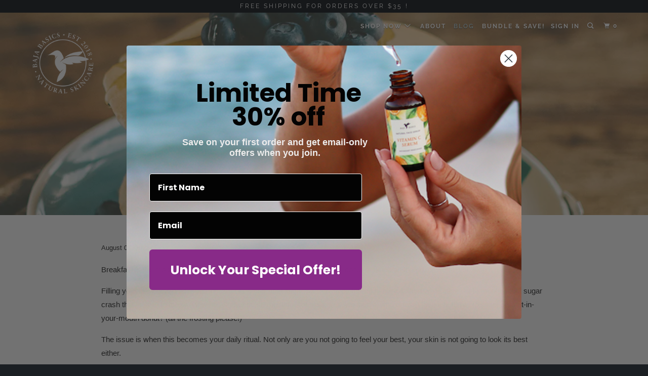

--- FILE ---
content_type: text/html; charset=utf-8
request_url: https://baja-basics.com/blogs/news/3-healthy-breakfast-ideas-for-glowing-skin
body_size: 18601
content:
<!DOCTYPE html>
<!--[if lt IE 7 ]><html class="ie ie6" lang="en"> <![endif]-->
<!--[if IE 7 ]><html class="ie ie7" lang="en"> <![endif]-->
<!--[if IE 8 ]><html class="ie ie8" lang="en"> <![endif]-->
<!--[if IE 9 ]><html class="ie ie9" lang="en"> <![endif]-->
<!--[if (gte IE 10)|!(IE)]><!--><html lang="en"> <!--<![endif]-->
  <head>
    <meta charset="utf-8">
    <meta http-equiv="cleartype" content="on">
    <meta name="robots" content="index,follow">

    
    <title>3 Healthy Breakfast Ideas for Glowing Skin - Baja Basics</title>

    
      <meta name="description" content="Breakfast is the most important meal of the day, yet so many of us grab a donut or bagel on the go, or worse yet, skip it entirely. Today we are sharing 3 delicious breakfast ideas with you. Trust us, your body and your skin is going to love you for this!" />
    

    

<meta name="author" content="Baja Basics">
<meta property="og:url" content="https://baja-basics.com/blogs/news/3-healthy-breakfast-ideas-for-glowing-skin">
<meta property="og:site_name" content="Baja Basics">


  <meta property="og:type" content="article">
  <meta property="og:title" content="3 Healthy Breakfast Ideas for Glowing Skin">
  
  
    <meta property="og:image" content="http://baja-basics.com/cdn/shop/articles/blog_calum-lewis-8Nc_oQsc2qQ-unsplash_600x.png?v=1659564058">
    <meta property="og:image:secure_url" content="https://baja-basics.com/cdn/shop/articles/blog_calum-lewis-8Nc_oQsc2qQ-unsplash_600x.png?v=1659564058">
  


  <meta property="og:description" content="Breakfast is the most important meal of the day, yet so many of us grab a donut or bagel on the go, or worse yet, skip it entirely. Today we are sharing 3 delicious breakfast ideas with you. Trust us, your body and your skin is going to love you for this!">




<meta name="twitter:card" content="summary">

  <meta name="twitter:title" content="3 Healthy Breakfast Ideas for Glowing Skin">
  <meta name="twitter:description" content="Breakfast is the most important meal of the day, yet so many of us grab a donut or bagel on the go, or worse yet, skip it entirely. Filling your body with processed ingredients and all that sugar will leave you feeling hungry a short while later, not to mention that sugar crash that is sure to follow a few hours after those mouthfuls of bliss. Yes, we said it, who doesn’t love a buttery croissant or melt-in-your-mouth donut? (all the frosting please!) The issue is when this becomes your daily ritual. Not only are you not going to feel your best, your skin is not going to look its best either. So while we are all for a treat, you want to keep everything in moderation and only have it once in a while. Today we are sharing 3">
  
    <meta property="twitter:image" content="http://baja-basics.com/cdn/shop/articles/blog_calum-lewis-8Nc_oQsc2qQ-unsplash_600x.png?v=1659564058">
  



    
    

    <!-- Mobile Specific Metas -->
    <meta name="HandheldFriendly" content="True">
    <meta name="MobileOptimized" content="320">
    <meta name="viewport" content="width=device-width,initial-scale=1">
    <meta name="theme-color" content="#ffffff">

    <!-- Stylesheets for Parallax 3.5.0 -->
    <link href="//baja-basics.com/cdn/shop/t/20/assets/styles.scss.css?v=83118911620866416191762476263" rel="stylesheet" type="text/css" media="all" />

    
      <link rel="shortcut icon" type="image/x-icon" href="//baja-basics.com/cdn/shop/files/220223-logo-simplified-fav_32x32.png?v=1645649146">
    

    <link rel="canonical" href="https://baja-basics.com/blogs/news/3-healthy-breakfast-ideas-for-glowing-skin" />

    

    <script src="//baja-basics.com/cdn/shop/t/20/assets/app.js?v=169814104838700815051634114523" type="text/javascript"></script>

    <!--[if lte IE 8]>
      <link href="//baja-basics.com/cdn/shop/t/20/assets/ie.css?v=1024305471161636101634114523" rel="stylesheet" type="text/css" media="all" />
      <script src="//baja-basics.com/cdn/shop/t/20/assets/skrollr.ie.js?v=116292453382836155221634114512" type="text/javascript"></script>
    <![endif]-->

    <script>window.performance && window.performance.mark && window.performance.mark('shopify.content_for_header.start');</script><meta id="shopify-digital-wallet" name="shopify-digital-wallet" content="/10639867961/digital_wallets/dialog">
<meta name="shopify-checkout-api-token" content="1d56cf54d1390a501de445a276a193c2">
<meta id="in-context-paypal-metadata" data-shop-id="10639867961" data-venmo-supported="false" data-environment="production" data-locale="en_US" data-paypal-v4="true" data-currency="USD">
<link rel="alternate" type="application/atom+xml" title="Feed" href="/blogs/news.atom" />
<script async="async" src="/checkouts/internal/preloads.js?locale=en-US"></script>
<link rel="preconnect" href="https://shop.app" crossorigin="anonymous">
<script async="async" src="https://shop.app/checkouts/internal/preloads.js?locale=en-US&shop_id=10639867961" crossorigin="anonymous"></script>
<script id="apple-pay-shop-capabilities" type="application/json">{"shopId":10639867961,"countryCode":"US","currencyCode":"USD","merchantCapabilities":["supports3DS"],"merchantId":"gid:\/\/shopify\/Shop\/10639867961","merchantName":"Baja Basics","requiredBillingContactFields":["postalAddress","email"],"requiredShippingContactFields":["postalAddress","email"],"shippingType":"shipping","supportedNetworks":["visa","masterCard","amex","discover","elo","jcb"],"total":{"type":"pending","label":"Baja Basics","amount":"1.00"},"shopifyPaymentsEnabled":true,"supportsSubscriptions":true}</script>
<script id="shopify-features" type="application/json">{"accessToken":"1d56cf54d1390a501de445a276a193c2","betas":["rich-media-storefront-analytics"],"domain":"baja-basics.com","predictiveSearch":true,"shopId":10639867961,"locale":"en"}</script>
<script>var Shopify = Shopify || {};
Shopify.shop = "baja-basics.myshopify.com";
Shopify.locale = "en";
Shopify.currency = {"active":"USD","rate":"1.0"};
Shopify.country = "US";
Shopify.theme = {"name":"parallax with quiz","id":120492228657,"schema_name":"Parallax","schema_version":"3.5.0","theme_store_id":null,"role":"main"};
Shopify.theme.handle = "null";
Shopify.theme.style = {"id":null,"handle":null};
Shopify.cdnHost = "baja-basics.com/cdn";
Shopify.routes = Shopify.routes || {};
Shopify.routes.root = "/";</script>
<script type="module">!function(o){(o.Shopify=o.Shopify||{}).modules=!0}(window);</script>
<script>!function(o){function n(){var o=[];function n(){o.push(Array.prototype.slice.apply(arguments))}return n.q=o,n}var t=o.Shopify=o.Shopify||{};t.loadFeatures=n(),t.autoloadFeatures=n()}(window);</script>
<script>
  window.ShopifyPay = window.ShopifyPay || {};
  window.ShopifyPay.apiHost = "shop.app\/pay";
  window.ShopifyPay.redirectState = null;
</script>
<script id="shop-js-analytics" type="application/json">{"pageType":"article"}</script>
<script defer="defer" async type="module" src="//baja-basics.com/cdn/shopifycloud/shop-js/modules/v2/client.init-shop-cart-sync_BT-GjEfc.en.esm.js"></script>
<script defer="defer" async type="module" src="//baja-basics.com/cdn/shopifycloud/shop-js/modules/v2/chunk.common_D58fp_Oc.esm.js"></script>
<script defer="defer" async type="module" src="//baja-basics.com/cdn/shopifycloud/shop-js/modules/v2/chunk.modal_xMitdFEc.esm.js"></script>
<script type="module">
  await import("//baja-basics.com/cdn/shopifycloud/shop-js/modules/v2/client.init-shop-cart-sync_BT-GjEfc.en.esm.js");
await import("//baja-basics.com/cdn/shopifycloud/shop-js/modules/v2/chunk.common_D58fp_Oc.esm.js");
await import("//baja-basics.com/cdn/shopifycloud/shop-js/modules/v2/chunk.modal_xMitdFEc.esm.js");

  window.Shopify.SignInWithShop?.initShopCartSync?.({"fedCMEnabled":true,"windoidEnabled":true});

</script>
<script>
  window.Shopify = window.Shopify || {};
  if (!window.Shopify.featureAssets) window.Shopify.featureAssets = {};
  window.Shopify.featureAssets['shop-js'] = {"shop-cart-sync":["modules/v2/client.shop-cart-sync_DZOKe7Ll.en.esm.js","modules/v2/chunk.common_D58fp_Oc.esm.js","modules/v2/chunk.modal_xMitdFEc.esm.js"],"init-fed-cm":["modules/v2/client.init-fed-cm_B6oLuCjv.en.esm.js","modules/v2/chunk.common_D58fp_Oc.esm.js","modules/v2/chunk.modal_xMitdFEc.esm.js"],"shop-cash-offers":["modules/v2/client.shop-cash-offers_D2sdYoxE.en.esm.js","modules/v2/chunk.common_D58fp_Oc.esm.js","modules/v2/chunk.modal_xMitdFEc.esm.js"],"shop-login-button":["modules/v2/client.shop-login-button_QeVjl5Y3.en.esm.js","modules/v2/chunk.common_D58fp_Oc.esm.js","modules/v2/chunk.modal_xMitdFEc.esm.js"],"pay-button":["modules/v2/client.pay-button_DXTOsIq6.en.esm.js","modules/v2/chunk.common_D58fp_Oc.esm.js","modules/v2/chunk.modal_xMitdFEc.esm.js"],"shop-button":["modules/v2/client.shop-button_DQZHx9pm.en.esm.js","modules/v2/chunk.common_D58fp_Oc.esm.js","modules/v2/chunk.modal_xMitdFEc.esm.js"],"avatar":["modules/v2/client.avatar_BTnouDA3.en.esm.js"],"init-windoid":["modules/v2/client.init-windoid_CR1B-cfM.en.esm.js","modules/v2/chunk.common_D58fp_Oc.esm.js","modules/v2/chunk.modal_xMitdFEc.esm.js"],"init-shop-for-new-customer-accounts":["modules/v2/client.init-shop-for-new-customer-accounts_C_vY_xzh.en.esm.js","modules/v2/client.shop-login-button_QeVjl5Y3.en.esm.js","modules/v2/chunk.common_D58fp_Oc.esm.js","modules/v2/chunk.modal_xMitdFEc.esm.js"],"init-shop-email-lookup-coordinator":["modules/v2/client.init-shop-email-lookup-coordinator_BI7n9ZSv.en.esm.js","modules/v2/chunk.common_D58fp_Oc.esm.js","modules/v2/chunk.modal_xMitdFEc.esm.js"],"init-shop-cart-sync":["modules/v2/client.init-shop-cart-sync_BT-GjEfc.en.esm.js","modules/v2/chunk.common_D58fp_Oc.esm.js","modules/v2/chunk.modal_xMitdFEc.esm.js"],"shop-toast-manager":["modules/v2/client.shop-toast-manager_DiYdP3xc.en.esm.js","modules/v2/chunk.common_D58fp_Oc.esm.js","modules/v2/chunk.modal_xMitdFEc.esm.js"],"init-customer-accounts":["modules/v2/client.init-customer-accounts_D9ZNqS-Q.en.esm.js","modules/v2/client.shop-login-button_QeVjl5Y3.en.esm.js","modules/v2/chunk.common_D58fp_Oc.esm.js","modules/v2/chunk.modal_xMitdFEc.esm.js"],"init-customer-accounts-sign-up":["modules/v2/client.init-customer-accounts-sign-up_iGw4briv.en.esm.js","modules/v2/client.shop-login-button_QeVjl5Y3.en.esm.js","modules/v2/chunk.common_D58fp_Oc.esm.js","modules/v2/chunk.modal_xMitdFEc.esm.js"],"shop-follow-button":["modules/v2/client.shop-follow-button_CqMgW2wH.en.esm.js","modules/v2/chunk.common_D58fp_Oc.esm.js","modules/v2/chunk.modal_xMitdFEc.esm.js"],"checkout-modal":["modules/v2/client.checkout-modal_xHeaAweL.en.esm.js","modules/v2/chunk.common_D58fp_Oc.esm.js","modules/v2/chunk.modal_xMitdFEc.esm.js"],"shop-login":["modules/v2/client.shop-login_D91U-Q7h.en.esm.js","modules/v2/chunk.common_D58fp_Oc.esm.js","modules/v2/chunk.modal_xMitdFEc.esm.js"],"lead-capture":["modules/v2/client.lead-capture_BJmE1dJe.en.esm.js","modules/v2/chunk.common_D58fp_Oc.esm.js","modules/v2/chunk.modal_xMitdFEc.esm.js"],"payment-terms":["modules/v2/client.payment-terms_Ci9AEqFq.en.esm.js","modules/v2/chunk.common_D58fp_Oc.esm.js","modules/v2/chunk.modal_xMitdFEc.esm.js"]};
</script>
<script>(function() {
  var isLoaded = false;
  function asyncLoad() {
    if (isLoaded) return;
    isLoaded = true;
    var urls = ["https:\/\/storage.nfcube.com\/instafeed-33214f9f2d16fa649a002ca11940a2b5.js?shop=baja-basics.myshopify.com"];
    for (var i = 0; i < urls.length; i++) {
      var s = document.createElement('script');
      s.type = 'text/javascript';
      s.async = true;
      s.src = urls[i];
      var x = document.getElementsByTagName('script')[0];
      x.parentNode.insertBefore(s, x);
    }
  };
  if(window.attachEvent) {
    window.attachEvent('onload', asyncLoad);
  } else {
    window.addEventListener('load', asyncLoad, false);
  }
})();</script>
<script id="__st">var __st={"a":10639867961,"offset":-25200,"reqid":"177c32d2-6be0-481b-b43e-1934d86e9d96-1769063047","pageurl":"baja-basics.com\/blogs\/news\/3-healthy-breakfast-ideas-for-glowing-skin","s":"articles-588145557755","u":"10074b7b3903","p":"article","rtyp":"article","rid":588145557755};</script>
<script>window.ShopifyPaypalV4VisibilityTracking = true;</script>
<script id="captcha-bootstrap">!function(){'use strict';const t='contact',e='account',n='new_comment',o=[[t,t],['blogs',n],['comments',n],[t,'customer']],c=[[e,'customer_login'],[e,'guest_login'],[e,'recover_customer_password'],[e,'create_customer']],r=t=>t.map((([t,e])=>`form[action*='/${t}']:not([data-nocaptcha='true']) input[name='form_type'][value='${e}']`)).join(','),a=t=>()=>t?[...document.querySelectorAll(t)].map((t=>t.form)):[];function s(){const t=[...o],e=r(t);return a(e)}const i='password',u='form_key',d=['recaptcha-v3-token','g-recaptcha-response','h-captcha-response',i],f=()=>{try{return window.sessionStorage}catch{return}},m='__shopify_v',_=t=>t.elements[u];function p(t,e,n=!1){try{const o=window.sessionStorage,c=JSON.parse(o.getItem(e)),{data:r}=function(t){const{data:e,action:n}=t;return t[m]||n?{data:e,action:n}:{data:t,action:n}}(c);for(const[e,n]of Object.entries(r))t.elements[e]&&(t.elements[e].value=n);n&&o.removeItem(e)}catch(o){console.error('form repopulation failed',{error:o})}}const l='form_type',E='cptcha';function T(t){t.dataset[E]=!0}const w=window,h=w.document,L='Shopify',v='ce_forms',y='captcha';let A=!1;((t,e)=>{const n=(g='f06e6c50-85a8-45c8-87d0-21a2b65856fe',I='https://cdn.shopify.com/shopifycloud/storefront-forms-hcaptcha/ce_storefront_forms_captcha_hcaptcha.v1.5.2.iife.js',D={infoText:'Protected by hCaptcha',privacyText:'Privacy',termsText:'Terms'},(t,e,n)=>{const o=w[L][v],c=o.bindForm;if(c)return c(t,g,e,D).then(n);var r;o.q.push([[t,g,e,D],n]),r=I,A||(h.body.append(Object.assign(h.createElement('script'),{id:'captcha-provider',async:!0,src:r})),A=!0)});var g,I,D;w[L]=w[L]||{},w[L][v]=w[L][v]||{},w[L][v].q=[],w[L][y]=w[L][y]||{},w[L][y].protect=function(t,e){n(t,void 0,e),T(t)},Object.freeze(w[L][y]),function(t,e,n,w,h,L){const[v,y,A,g]=function(t,e,n){const i=e?o:[],u=t?c:[],d=[...i,...u],f=r(d),m=r(i),_=r(d.filter((([t,e])=>n.includes(e))));return[a(f),a(m),a(_),s()]}(w,h,L),I=t=>{const e=t.target;return e instanceof HTMLFormElement?e:e&&e.form},D=t=>v().includes(t);t.addEventListener('submit',(t=>{const e=I(t);if(!e)return;const n=D(e)&&!e.dataset.hcaptchaBound&&!e.dataset.recaptchaBound,o=_(e),c=g().includes(e)&&(!o||!o.value);(n||c)&&t.preventDefault(),c&&!n&&(function(t){try{if(!f())return;!function(t){const e=f();if(!e)return;const n=_(t);if(!n)return;const o=n.value;o&&e.removeItem(o)}(t);const e=Array.from(Array(32),(()=>Math.random().toString(36)[2])).join('');!function(t,e){_(t)||t.append(Object.assign(document.createElement('input'),{type:'hidden',name:u})),t.elements[u].value=e}(t,e),function(t,e){const n=f();if(!n)return;const o=[...t.querySelectorAll(`input[type='${i}']`)].map((({name:t})=>t)),c=[...d,...o],r={};for(const[a,s]of new FormData(t).entries())c.includes(a)||(r[a]=s);n.setItem(e,JSON.stringify({[m]:1,action:t.action,data:r}))}(t,e)}catch(e){console.error('failed to persist form',e)}}(e),e.submit())}));const S=(t,e)=>{t&&!t.dataset[E]&&(n(t,e.some((e=>e===t))),T(t))};for(const o of['focusin','change'])t.addEventListener(o,(t=>{const e=I(t);D(e)&&S(e,y())}));const B=e.get('form_key'),M=e.get(l),P=B&&M;t.addEventListener('DOMContentLoaded',(()=>{const t=y();if(P)for(const e of t)e.elements[l].value===M&&p(e,B);[...new Set([...A(),...v().filter((t=>'true'===t.dataset.shopifyCaptcha))])].forEach((e=>S(e,t)))}))}(h,new URLSearchParams(w.location.search),n,t,e,['guest_login'])})(!0,!0)}();</script>
<script integrity="sha256-4kQ18oKyAcykRKYeNunJcIwy7WH5gtpwJnB7kiuLZ1E=" data-source-attribution="shopify.loadfeatures" defer="defer" src="//baja-basics.com/cdn/shopifycloud/storefront/assets/storefront/load_feature-a0a9edcb.js" crossorigin="anonymous"></script>
<script crossorigin="anonymous" defer="defer" src="//baja-basics.com/cdn/shopifycloud/storefront/assets/shopify_pay/storefront-65b4c6d7.js?v=20250812"></script>
<script data-source-attribution="shopify.dynamic_checkout.dynamic.init">var Shopify=Shopify||{};Shopify.PaymentButton=Shopify.PaymentButton||{isStorefrontPortableWallets:!0,init:function(){window.Shopify.PaymentButton.init=function(){};var t=document.createElement("script");t.src="https://baja-basics.com/cdn/shopifycloud/portable-wallets/latest/portable-wallets.en.js",t.type="module",document.head.appendChild(t)}};
</script>
<script data-source-attribution="shopify.dynamic_checkout.buyer_consent">
  function portableWalletsHideBuyerConsent(e){var t=document.getElementById("shopify-buyer-consent"),n=document.getElementById("shopify-subscription-policy-button");t&&n&&(t.classList.add("hidden"),t.setAttribute("aria-hidden","true"),n.removeEventListener("click",e))}function portableWalletsShowBuyerConsent(e){var t=document.getElementById("shopify-buyer-consent"),n=document.getElementById("shopify-subscription-policy-button");t&&n&&(t.classList.remove("hidden"),t.removeAttribute("aria-hidden"),n.addEventListener("click",e))}window.Shopify?.PaymentButton&&(window.Shopify.PaymentButton.hideBuyerConsent=portableWalletsHideBuyerConsent,window.Shopify.PaymentButton.showBuyerConsent=portableWalletsShowBuyerConsent);
</script>
<script data-source-attribution="shopify.dynamic_checkout.cart.bootstrap">document.addEventListener("DOMContentLoaded",(function(){function t(){return document.querySelector("shopify-accelerated-checkout-cart, shopify-accelerated-checkout")}if(t())Shopify.PaymentButton.init();else{new MutationObserver((function(e,n){t()&&(Shopify.PaymentButton.init(),n.disconnect())})).observe(document.body,{childList:!0,subtree:!0})}}));
</script>
<link id="shopify-accelerated-checkout-styles" rel="stylesheet" media="screen" href="https://baja-basics.com/cdn/shopifycloud/portable-wallets/latest/accelerated-checkout-backwards-compat.css" crossorigin="anonymous">
<style id="shopify-accelerated-checkout-cart">
        #shopify-buyer-consent {
  margin-top: 1em;
  display: inline-block;
  width: 100%;
}

#shopify-buyer-consent.hidden {
  display: none;
}

#shopify-subscription-policy-button {
  background: none;
  border: none;
  padding: 0;
  text-decoration: underline;
  font-size: inherit;
  cursor: pointer;
}

#shopify-subscription-policy-button::before {
  box-shadow: none;
}

      </style>

<script>window.performance && window.performance.mark && window.performance.mark('shopify.content_for_header.end');</script>

    <noscript>
      <style>

        .slides > li:first-child { display: block; }
        .image__fallback {
          width: 100vw;
          display: block !important;
          max-width: 100vw !important;
          margin-bottom: 0;
        }
        .image__fallback + .hsContainer__image {
          display: none !important;
        }
        .hsContainer {
          height: auto !important;
        }
        .no-js-only {
          display: inherit !important;
        }
        .icon-cart.cart-button {
          display: none;
        }
        .lazyload,
        .cart_page_image img {
          opacity: 1;
          -webkit-filter: blur(0);
          filter: blur(0);
        }
        .bcg .hsContent {
          background-color: transparent;
        }
        .animate_right,
        .animate_left,
        .animate_up,
        .animate_down {
          opacity: 1;
        }
        .flexslider .slides>li {
          display: block;
        }
        .product_section .product_form {
          opacity: 1;
        }
        .multi_select,
        form .select {
          display: block !important;
        }
        .swatch_options {
          display: none;
        }
      </style>
    </noscript>
    
<meta name="facebook-domain-verification" content="mp02p1mnzavh8sq5c6rmoe4nd2pvtg" />    
<meta name="p:domain_verify" content="bcc09eb0b7e948e30511aed0a51e14ee"/>
<!-- BEGIN app block: shopify://apps/klaviyo-email-marketing-sms/blocks/klaviyo-onsite-embed/2632fe16-c075-4321-a88b-50b567f42507 -->












  <script async src="https://static.klaviyo.com/onsite/js/NJ7vRf/klaviyo.js?company_id=NJ7vRf"></script>
  <script>!function(){if(!window.klaviyo){window._klOnsite=window._klOnsite||[];try{window.klaviyo=new Proxy({},{get:function(n,i){return"push"===i?function(){var n;(n=window._klOnsite).push.apply(n,arguments)}:function(){for(var n=arguments.length,o=new Array(n),w=0;w<n;w++)o[w]=arguments[w];var t="function"==typeof o[o.length-1]?o.pop():void 0,e=new Promise((function(n){window._klOnsite.push([i].concat(o,[function(i){t&&t(i),n(i)}]))}));return e}}})}catch(n){window.klaviyo=window.klaviyo||[],window.klaviyo.push=function(){var n;(n=window._klOnsite).push.apply(n,arguments)}}}}();</script>

  




  <script>
    window.klaviyoReviewsProductDesignMode = false
  </script>







<!-- END app block --><link href="https://monorail-edge.shopifysvc.com" rel="dns-prefetch">
<script>(function(){if ("sendBeacon" in navigator && "performance" in window) {try {var session_token_from_headers = performance.getEntriesByType('navigation')[0].serverTiming.find(x => x.name == '_s').description;} catch {var session_token_from_headers = undefined;}var session_cookie_matches = document.cookie.match(/_shopify_s=([^;]*)/);var session_token_from_cookie = session_cookie_matches && session_cookie_matches.length === 2 ? session_cookie_matches[1] : "";var session_token = session_token_from_headers || session_token_from_cookie || "";function handle_abandonment_event(e) {var entries = performance.getEntries().filter(function(entry) {return /monorail-edge.shopifysvc.com/.test(entry.name);});if (!window.abandonment_tracked && entries.length === 0) {window.abandonment_tracked = true;var currentMs = Date.now();var navigation_start = performance.timing.navigationStart;var payload = {shop_id: 10639867961,url: window.location.href,navigation_start,duration: currentMs - navigation_start,session_token,page_type: "article"};window.navigator.sendBeacon("https://monorail-edge.shopifysvc.com/v1/produce", JSON.stringify({schema_id: "online_store_buyer_site_abandonment/1.1",payload: payload,metadata: {event_created_at_ms: currentMs,event_sent_at_ms: currentMs}}));}}window.addEventListener('pagehide', handle_abandonment_event);}}());</script>
<script id="web-pixels-manager-setup">(function e(e,d,r,n,o){if(void 0===o&&(o={}),!Boolean(null===(a=null===(i=window.Shopify)||void 0===i?void 0:i.analytics)||void 0===a?void 0:a.replayQueue)){var i,a;window.Shopify=window.Shopify||{};var t=window.Shopify;t.analytics=t.analytics||{};var s=t.analytics;s.replayQueue=[],s.publish=function(e,d,r){return s.replayQueue.push([e,d,r]),!0};try{self.performance.mark("wpm:start")}catch(e){}var l=function(){var e={modern:/Edge?\/(1{2}[4-9]|1[2-9]\d|[2-9]\d{2}|\d{4,})\.\d+(\.\d+|)|Firefox\/(1{2}[4-9]|1[2-9]\d|[2-9]\d{2}|\d{4,})\.\d+(\.\d+|)|Chrom(ium|e)\/(9{2}|\d{3,})\.\d+(\.\d+|)|(Maci|X1{2}).+ Version\/(15\.\d+|(1[6-9]|[2-9]\d|\d{3,})\.\d+)([,.]\d+|)( \(\w+\)|)( Mobile\/\w+|) Safari\/|Chrome.+OPR\/(9{2}|\d{3,})\.\d+\.\d+|(CPU[ +]OS|iPhone[ +]OS|CPU[ +]iPhone|CPU IPhone OS|CPU iPad OS)[ +]+(15[._]\d+|(1[6-9]|[2-9]\d|\d{3,})[._]\d+)([._]\d+|)|Android:?[ /-](13[3-9]|1[4-9]\d|[2-9]\d{2}|\d{4,})(\.\d+|)(\.\d+|)|Android.+Firefox\/(13[5-9]|1[4-9]\d|[2-9]\d{2}|\d{4,})\.\d+(\.\d+|)|Android.+Chrom(ium|e)\/(13[3-9]|1[4-9]\d|[2-9]\d{2}|\d{4,})\.\d+(\.\d+|)|SamsungBrowser\/([2-9]\d|\d{3,})\.\d+/,legacy:/Edge?\/(1[6-9]|[2-9]\d|\d{3,})\.\d+(\.\d+|)|Firefox\/(5[4-9]|[6-9]\d|\d{3,})\.\d+(\.\d+|)|Chrom(ium|e)\/(5[1-9]|[6-9]\d|\d{3,})\.\d+(\.\d+|)([\d.]+$|.*Safari\/(?![\d.]+ Edge\/[\d.]+$))|(Maci|X1{2}).+ Version\/(10\.\d+|(1[1-9]|[2-9]\d|\d{3,})\.\d+)([,.]\d+|)( \(\w+\)|)( Mobile\/\w+|) Safari\/|Chrome.+OPR\/(3[89]|[4-9]\d|\d{3,})\.\d+\.\d+|(CPU[ +]OS|iPhone[ +]OS|CPU[ +]iPhone|CPU IPhone OS|CPU iPad OS)[ +]+(10[._]\d+|(1[1-9]|[2-9]\d|\d{3,})[._]\d+)([._]\d+|)|Android:?[ /-](13[3-9]|1[4-9]\d|[2-9]\d{2}|\d{4,})(\.\d+|)(\.\d+|)|Mobile Safari.+OPR\/([89]\d|\d{3,})\.\d+\.\d+|Android.+Firefox\/(13[5-9]|1[4-9]\d|[2-9]\d{2}|\d{4,})\.\d+(\.\d+|)|Android.+Chrom(ium|e)\/(13[3-9]|1[4-9]\d|[2-9]\d{2}|\d{4,})\.\d+(\.\d+|)|Android.+(UC? ?Browser|UCWEB|U3)[ /]?(15\.([5-9]|\d{2,})|(1[6-9]|[2-9]\d|\d{3,})\.\d+)\.\d+|SamsungBrowser\/(5\.\d+|([6-9]|\d{2,})\.\d+)|Android.+MQ{2}Browser\/(14(\.(9|\d{2,})|)|(1[5-9]|[2-9]\d|\d{3,})(\.\d+|))(\.\d+|)|K[Aa][Ii]OS\/(3\.\d+|([4-9]|\d{2,})\.\d+)(\.\d+|)/},d=e.modern,r=e.legacy,n=navigator.userAgent;return n.match(d)?"modern":n.match(r)?"legacy":"unknown"}(),u="modern"===l?"modern":"legacy",c=(null!=n?n:{modern:"",legacy:""})[u],f=function(e){return[e.baseUrl,"/wpm","/b",e.hashVersion,"modern"===e.buildTarget?"m":"l",".js"].join("")}({baseUrl:d,hashVersion:r,buildTarget:u}),m=function(e){var d=e.version,r=e.bundleTarget,n=e.surface,o=e.pageUrl,i=e.monorailEndpoint;return{emit:function(e){var a=e.status,t=e.errorMsg,s=(new Date).getTime(),l=JSON.stringify({metadata:{event_sent_at_ms:s},events:[{schema_id:"web_pixels_manager_load/3.1",payload:{version:d,bundle_target:r,page_url:o,status:a,surface:n,error_msg:t},metadata:{event_created_at_ms:s}}]});if(!i)return console&&console.warn&&console.warn("[Web Pixels Manager] No Monorail endpoint provided, skipping logging."),!1;try{return self.navigator.sendBeacon.bind(self.navigator)(i,l)}catch(e){}var u=new XMLHttpRequest;try{return u.open("POST",i,!0),u.setRequestHeader("Content-Type","text/plain"),u.send(l),!0}catch(e){return console&&console.warn&&console.warn("[Web Pixels Manager] Got an unhandled error while logging to Monorail."),!1}}}}({version:r,bundleTarget:l,surface:e.surface,pageUrl:self.location.href,monorailEndpoint:e.monorailEndpoint});try{o.browserTarget=l,function(e){var d=e.src,r=e.async,n=void 0===r||r,o=e.onload,i=e.onerror,a=e.sri,t=e.scriptDataAttributes,s=void 0===t?{}:t,l=document.createElement("script"),u=document.querySelector("head"),c=document.querySelector("body");if(l.async=n,l.src=d,a&&(l.integrity=a,l.crossOrigin="anonymous"),s)for(var f in s)if(Object.prototype.hasOwnProperty.call(s,f))try{l.dataset[f]=s[f]}catch(e){}if(o&&l.addEventListener("load",o),i&&l.addEventListener("error",i),u)u.appendChild(l);else{if(!c)throw new Error("Did not find a head or body element to append the script");c.appendChild(l)}}({src:f,async:!0,onload:function(){if(!function(){var e,d;return Boolean(null===(d=null===(e=window.Shopify)||void 0===e?void 0:e.analytics)||void 0===d?void 0:d.initialized)}()){var d=window.webPixelsManager.init(e)||void 0;if(d){var r=window.Shopify.analytics;r.replayQueue.forEach((function(e){var r=e[0],n=e[1],o=e[2];d.publishCustomEvent(r,n,o)})),r.replayQueue=[],r.publish=d.publishCustomEvent,r.visitor=d.visitor,r.initialized=!0}}},onerror:function(){return m.emit({status:"failed",errorMsg:"".concat(f," has failed to load")})},sri:function(e){var d=/^sha384-[A-Za-z0-9+/=]+$/;return"string"==typeof e&&d.test(e)}(c)?c:"",scriptDataAttributes:o}),m.emit({status:"loading"})}catch(e){m.emit({status:"failed",errorMsg:(null==e?void 0:e.message)||"Unknown error"})}}})({shopId: 10639867961,storefrontBaseUrl: "https://baja-basics.com",extensionsBaseUrl: "https://extensions.shopifycdn.com/cdn/shopifycloud/web-pixels-manager",monorailEndpoint: "https://monorail-edge.shopifysvc.com/unstable/produce_batch",surface: "storefront-renderer",enabledBetaFlags: ["2dca8a86"],webPixelsConfigList: [{"id":"1702854907","configuration":"{\"accountID\":\"NJ7vRf\",\"webPixelConfig\":\"eyJlbmFibGVBZGRlZFRvQ2FydEV2ZW50cyI6IHRydWV9\"}","eventPayloadVersion":"v1","runtimeContext":"STRICT","scriptVersion":"524f6c1ee37bacdca7657a665bdca589","type":"APP","apiClientId":123074,"privacyPurposes":["ANALYTICS","MARKETING"],"dataSharingAdjustments":{"protectedCustomerApprovalScopes":["read_customer_address","read_customer_email","read_customer_name","read_customer_personal_data","read_customer_phone"]}},{"id":"452133115","configuration":"{\"config\":\"{\\\"pixel_id\\\":\\\"G-TQ1TXS3XHP\\\",\\\"gtag_events\\\":[{\\\"type\\\":\\\"purchase\\\",\\\"action_label\\\":\\\"G-TQ1TXS3XHP\\\"},{\\\"type\\\":\\\"page_view\\\",\\\"action_label\\\":\\\"G-TQ1TXS3XHP\\\"},{\\\"type\\\":\\\"view_item\\\",\\\"action_label\\\":\\\"G-TQ1TXS3XHP\\\"},{\\\"type\\\":\\\"search\\\",\\\"action_label\\\":\\\"G-TQ1TXS3XHP\\\"},{\\\"type\\\":\\\"add_to_cart\\\",\\\"action_label\\\":\\\"G-TQ1TXS3XHP\\\"},{\\\"type\\\":\\\"begin_checkout\\\",\\\"action_label\\\":\\\"G-TQ1TXS3XHP\\\"},{\\\"type\\\":\\\"add_payment_info\\\",\\\"action_label\\\":\\\"G-TQ1TXS3XHP\\\"}],\\\"enable_monitoring_mode\\\":false}\"}","eventPayloadVersion":"v1","runtimeContext":"OPEN","scriptVersion":"b2a88bafab3e21179ed38636efcd8a93","type":"APP","apiClientId":1780363,"privacyPurposes":[],"dataSharingAdjustments":{"protectedCustomerApprovalScopes":["read_customer_address","read_customer_email","read_customer_name","read_customer_personal_data","read_customer_phone"]}},{"id":"440467707","configuration":"{\"pixelCode\":\"CGCE0U3C77UFMURE2FAG\"}","eventPayloadVersion":"v1","runtimeContext":"STRICT","scriptVersion":"22e92c2ad45662f435e4801458fb78cc","type":"APP","apiClientId":4383523,"privacyPurposes":["ANALYTICS","MARKETING","SALE_OF_DATA"],"dataSharingAdjustments":{"protectedCustomerApprovalScopes":["read_customer_address","read_customer_email","read_customer_name","read_customer_personal_data","read_customer_phone"]}},{"id":"236257531","configuration":"{\"pixel_id\":\"267096644093981\",\"pixel_type\":\"facebook_pixel\",\"metaapp_system_user_token\":\"-\"}","eventPayloadVersion":"v1","runtimeContext":"OPEN","scriptVersion":"ca16bc87fe92b6042fbaa3acc2fbdaa6","type":"APP","apiClientId":2329312,"privacyPurposes":["ANALYTICS","MARKETING","SALE_OF_DATA"],"dataSharingAdjustments":{"protectedCustomerApprovalScopes":["read_customer_address","read_customer_email","read_customer_name","read_customer_personal_data","read_customer_phone"]}},{"id":"76284155","configuration":"{\"tagID\":\"2614170003421\"}","eventPayloadVersion":"v1","runtimeContext":"STRICT","scriptVersion":"18031546ee651571ed29edbe71a3550b","type":"APP","apiClientId":3009811,"privacyPurposes":["ANALYTICS","MARKETING","SALE_OF_DATA"],"dataSharingAdjustments":{"protectedCustomerApprovalScopes":["read_customer_address","read_customer_email","read_customer_name","read_customer_personal_data","read_customer_phone"]}},{"id":"shopify-app-pixel","configuration":"{}","eventPayloadVersion":"v1","runtimeContext":"STRICT","scriptVersion":"0450","apiClientId":"shopify-pixel","type":"APP","privacyPurposes":["ANALYTICS","MARKETING"]},{"id":"shopify-custom-pixel","eventPayloadVersion":"v1","runtimeContext":"LAX","scriptVersion":"0450","apiClientId":"shopify-pixel","type":"CUSTOM","privacyPurposes":["ANALYTICS","MARKETING"]}],isMerchantRequest: false,initData: {"shop":{"name":"Baja Basics","paymentSettings":{"currencyCode":"USD"},"myshopifyDomain":"baja-basics.myshopify.com","countryCode":"US","storefrontUrl":"https:\/\/baja-basics.com"},"customer":null,"cart":null,"checkout":null,"productVariants":[],"purchasingCompany":null},},"https://baja-basics.com/cdn","fcfee988w5aeb613cpc8e4bc33m6693e112",{"modern":"","legacy":""},{"shopId":"10639867961","storefrontBaseUrl":"https:\/\/baja-basics.com","extensionBaseUrl":"https:\/\/extensions.shopifycdn.com\/cdn\/shopifycloud\/web-pixels-manager","surface":"storefront-renderer","enabledBetaFlags":"[\"2dca8a86\"]","isMerchantRequest":"false","hashVersion":"fcfee988w5aeb613cpc8e4bc33m6693e112","publish":"custom","events":"[[\"page_viewed\",{}]]"});</script><script>
  window.ShopifyAnalytics = window.ShopifyAnalytics || {};
  window.ShopifyAnalytics.meta = window.ShopifyAnalytics.meta || {};
  window.ShopifyAnalytics.meta.currency = 'USD';
  var meta = {"page":{"pageType":"article","resourceType":"article","resourceId":588145557755,"requestId":"177c32d2-6be0-481b-b43e-1934d86e9d96-1769063047"}};
  for (var attr in meta) {
    window.ShopifyAnalytics.meta[attr] = meta[attr];
  }
</script>
<script class="analytics">
  (function () {
    var customDocumentWrite = function(content) {
      var jquery = null;

      if (window.jQuery) {
        jquery = window.jQuery;
      } else if (window.Checkout && window.Checkout.$) {
        jquery = window.Checkout.$;
      }

      if (jquery) {
        jquery('body').append(content);
      }
    };

    var hasLoggedConversion = function(token) {
      if (token) {
        return document.cookie.indexOf('loggedConversion=' + token) !== -1;
      }
      return false;
    }

    var setCookieIfConversion = function(token) {
      if (token) {
        var twoMonthsFromNow = new Date(Date.now());
        twoMonthsFromNow.setMonth(twoMonthsFromNow.getMonth() + 2);

        document.cookie = 'loggedConversion=' + token + '; expires=' + twoMonthsFromNow;
      }
    }

    var trekkie = window.ShopifyAnalytics.lib = window.trekkie = window.trekkie || [];
    if (trekkie.integrations) {
      return;
    }
    trekkie.methods = [
      'identify',
      'page',
      'ready',
      'track',
      'trackForm',
      'trackLink'
    ];
    trekkie.factory = function(method) {
      return function() {
        var args = Array.prototype.slice.call(arguments);
        args.unshift(method);
        trekkie.push(args);
        return trekkie;
      };
    };
    for (var i = 0; i < trekkie.methods.length; i++) {
      var key = trekkie.methods[i];
      trekkie[key] = trekkie.factory(key);
    }
    trekkie.load = function(config) {
      trekkie.config = config || {};
      trekkie.config.initialDocumentCookie = document.cookie;
      var first = document.getElementsByTagName('script')[0];
      var script = document.createElement('script');
      script.type = 'text/javascript';
      script.onerror = function(e) {
        var scriptFallback = document.createElement('script');
        scriptFallback.type = 'text/javascript';
        scriptFallback.onerror = function(error) {
                var Monorail = {
      produce: function produce(monorailDomain, schemaId, payload) {
        var currentMs = new Date().getTime();
        var event = {
          schema_id: schemaId,
          payload: payload,
          metadata: {
            event_created_at_ms: currentMs,
            event_sent_at_ms: currentMs
          }
        };
        return Monorail.sendRequest("https://" + monorailDomain + "/v1/produce", JSON.stringify(event));
      },
      sendRequest: function sendRequest(endpointUrl, payload) {
        // Try the sendBeacon API
        if (window && window.navigator && typeof window.navigator.sendBeacon === 'function' && typeof window.Blob === 'function' && !Monorail.isIos12()) {
          var blobData = new window.Blob([payload], {
            type: 'text/plain'
          });

          if (window.navigator.sendBeacon(endpointUrl, blobData)) {
            return true;
          } // sendBeacon was not successful

        } // XHR beacon

        var xhr = new XMLHttpRequest();

        try {
          xhr.open('POST', endpointUrl);
          xhr.setRequestHeader('Content-Type', 'text/plain');
          xhr.send(payload);
        } catch (e) {
          console.log(e);
        }

        return false;
      },
      isIos12: function isIos12() {
        return window.navigator.userAgent.lastIndexOf('iPhone; CPU iPhone OS 12_') !== -1 || window.navigator.userAgent.lastIndexOf('iPad; CPU OS 12_') !== -1;
      }
    };
    Monorail.produce('monorail-edge.shopifysvc.com',
      'trekkie_storefront_load_errors/1.1',
      {shop_id: 10639867961,
      theme_id: 120492228657,
      app_name: "storefront",
      context_url: window.location.href,
      source_url: "//baja-basics.com/cdn/s/trekkie.storefront.1bbfab421998800ff09850b62e84b8915387986d.min.js"});

        };
        scriptFallback.async = true;
        scriptFallback.src = '//baja-basics.com/cdn/s/trekkie.storefront.1bbfab421998800ff09850b62e84b8915387986d.min.js';
        first.parentNode.insertBefore(scriptFallback, first);
      };
      script.async = true;
      script.src = '//baja-basics.com/cdn/s/trekkie.storefront.1bbfab421998800ff09850b62e84b8915387986d.min.js';
      first.parentNode.insertBefore(script, first);
    };
    trekkie.load(
      {"Trekkie":{"appName":"storefront","development":false,"defaultAttributes":{"shopId":10639867961,"isMerchantRequest":null,"themeId":120492228657,"themeCityHash":"7184309912651635991","contentLanguage":"en","currency":"USD","eventMetadataId":"31af3a65-c9fc-4b1a-9bc4-adf516d43888"},"isServerSideCookieWritingEnabled":true,"monorailRegion":"shop_domain","enabledBetaFlags":["65f19447"]},"Session Attribution":{},"S2S":{"facebookCapiEnabled":false,"source":"trekkie-storefront-renderer","apiClientId":580111}}
    );

    var loaded = false;
    trekkie.ready(function() {
      if (loaded) return;
      loaded = true;

      window.ShopifyAnalytics.lib = window.trekkie;

      var originalDocumentWrite = document.write;
      document.write = customDocumentWrite;
      try { window.ShopifyAnalytics.merchantGoogleAnalytics.call(this); } catch(error) {};
      document.write = originalDocumentWrite;

      window.ShopifyAnalytics.lib.page(null,{"pageType":"article","resourceType":"article","resourceId":588145557755,"requestId":"177c32d2-6be0-481b-b43e-1934d86e9d96-1769063047","shopifyEmitted":true});

      var match = window.location.pathname.match(/checkouts\/(.+)\/(thank_you|post_purchase)/)
      var token = match? match[1]: undefined;
      if (!hasLoggedConversion(token)) {
        setCookieIfConversion(token);
        
      }
    });


        var eventsListenerScript = document.createElement('script');
        eventsListenerScript.async = true;
        eventsListenerScript.src = "//baja-basics.com/cdn/shopifycloud/storefront/assets/shop_events_listener-3da45d37.js";
        document.getElementsByTagName('head')[0].appendChild(eventsListenerScript);

})();</script>
  <script>
  if (!window.ga || (window.ga && typeof window.ga !== 'function')) {
    window.ga = function ga() {
      (window.ga.q = window.ga.q || []).push(arguments);
      if (window.Shopify && window.Shopify.analytics && typeof window.Shopify.analytics.publish === 'function') {
        window.Shopify.analytics.publish("ga_stub_called", {}, {sendTo: "google_osp_migration"});
      }
      console.error("Shopify's Google Analytics stub called with:", Array.from(arguments), "\nSee https://help.shopify.com/manual/promoting-marketing/pixels/pixel-migration#google for more information.");
    };
    if (window.Shopify && window.Shopify.analytics && typeof window.Shopify.analytics.publish === 'function') {
      window.Shopify.analytics.publish("ga_stub_initialized", {}, {sendTo: "google_osp_migration"});
    }
  }
</script>
<script
  defer
  src="https://baja-basics.com/cdn/shopifycloud/perf-kit/shopify-perf-kit-3.0.4.min.js"
  data-application="storefront-renderer"
  data-shop-id="10639867961"
  data-render-region="gcp-us-central1"
  data-page-type="article"
  data-theme-instance-id="120492228657"
  data-theme-name="Parallax"
  data-theme-version="3.5.0"
  data-monorail-region="shop_domain"
  data-resource-timing-sampling-rate="10"
  data-shs="true"
  data-shs-beacon="true"
  data-shs-export-with-fetch="true"
  data-shs-logs-sample-rate="1"
  data-shs-beacon-endpoint="https://baja-basics.com/api/collect"
></script>
</head>

  

  <body class="article feature_image"
    data-money-format="${{amount}}">

    <div id="content_wrapper">
      <div id="shopify-section-header" class="shopify-section header-section">
  
    <div class="promo_banner js-promo_banner--global sticky-promo--false">
      
        <p>Free shipping for orders over $35 !</p>
      
    </div>
  


<!-- ManyChat -->
<script src="//widget.manychat.com/21926.js" async="async"></script>

<div id="header" class="mm-fixed-top Fixed mobile-header mobile-sticky-header--false" data-search-enabled="true">
  <a href="#nav" class="icon-menu" aria-haspopup="true" aria-label="Menu"><span>Menu</span></a>
  <a href="https://baja-basics.com" title="Baja Basics" class="mobile_logo logo">
    
      <img src="//baja-basics.com/cdn/shop/files/200923-logo-white-final_410x.png?v=1613638901" alt="Baja Basics" />
    
  </a>
  <a href="#cart" class="icon-cart cart-button right"><span>0</span></a>
</div>

<div class="hidden">
  <div id="nav">
    <ul>
      
        
          <li >
            
              <a href="/collections/all">Shop Now</a>
            
            <ul>
              
                
                  <li ><a href="/collections/all">SHOP ALL</a></li>
                
              
                
                  <li ><a href="/products/vitamin-c-serum-1-oz">Vitamin C Serum</a></li>
                
              
                
                  <li ><a href="/products/aloe-vera-facial-cleanser">Aloe Vera Facial Cleanser</a></li>
                
              
                
                  <li ><a href="/products/prickly-pear-seed-oil-1oz">Prickly Pear Oil 1oz</a></li>
                
              
                
                  <li ><a href="/products/rose-water">Rose Water 4oz</a></li>
                
              
                
                  <li ><a href="/products/rosehip-oil-fresh-look-1oz">Rosehip Oil 1oz</a></li>
                
              
                
                  <li ><a href="/products/jojoba-oil">Jojoba Oil 4oz</a></li>
                
              
                
                  <li ><a href="/products/travel-size-rose-water">Rose Water 1oz</a></li>
                
              
                
                  <li ><a href="/products/rice-water-for-hair-growth">Rice Water for Hair Growth</a></li>
                
              
                
                  <li ><a href="/products/vitamin-e-oil">Vitamin E Oil </a></li>
                
              
                
                  <li ><a href="/products/pure-sea-buckthorn-oil">Sea Buckthorn Oil </a></li>
                
              
                
                  <li ><a href="/products/rosemary-hair-oil">Rosemary Hair Oil 2oz</a></li>
                
              
                
                  <li ><a href="/products/rose-oil-serum">Rose Oil Serum</a></li>
                
              
                
                  <li ><a href="/products/batana-oil-for-hair-growth">Batana Oil for Hair Growth</a></li>
                
              
                
                  <li ><a href="/products/rosemary-rice-water-spray-4oz">Rosemary Rice Water Spray</a></li>
                
              
                
                  <li ><a href="/products/batana-oil-butter-4oz">Batana Oil Butter 4oz</a></li>
                
              
                
                  <li ><a href="/products/activated-charcoal-facial-cleanser">Charcoal Cleanser</a></li>
                
              
            </ul>
          </li>
        
      
        
          <li ><a href="/pages/about">About</a></li>
        
      
        
          <li class="Selected"><a href="/blogs/news">Blog</a></li>
        
      
        
          <li ><a href="/collections/bundles">Bundle & Save!</a></li>
        
      
      
        
          <li>
            <a href="https://baja-basics.com/customer_authentication/redirect?locale=en&amp;region_country=US" id="customer_login_link">Sign in</a>
          </li>
        
      
      
    </ul>
  </div>

  <form action="/checkout" method="post" id="cart">
    <ul data-money-format="${{amount}}" data-shop-currency="USD" data-shop-name="Baja Basics">
      <li class="mm-subtitle"><a class="continue ss-icon" href="#cart"><span class="icon-close"></span></a></li>

      
        <li class="empty_cart">Your Cart is Empty</li>
      
    </ul>
  </form>
</div>



<div class="header
            header-background--false
            header-transparency--false
            sticky-header--false
            
              is-absolute
            
            
              is-absolute
            
            
            
            " data-dropdown-position="below_parent">

  <div class="container">
    <div class="three columns logo ">
      <a href="https://baja-basics.com" title="Baja Basics">
        
          
            <img src="//baja-basics.com/cdn/shop/files/200923-logo-white-final_410x.png?v=1613638901" alt="Baja Basics" class="primary_logo" />
          

          
        
      </a>
    </div>

    <div class="thirteen columns nav mobile_hidden">
      <ul class="menu right">
        
        
          <li class="header-account">
            <a href="/account" title="My Account ">Sign in</a>
          </li>
        
        
          <li class="search">
            <a href="/search" title="Search" id="search-toggle"><span class="icon-search"></span></a>
          </li>
        
        <li class="cart">
          <a href="#cart" class="icon-cart cart-button"><span>0</span></a>
          <a href="/cart" class="icon-cart cart-button no-js-only"><span>0</span></a>
        </li>
      </ul>

      <ul class="menu align_right" role="navigation">
        
        
          

            
            
            
            

            <li class="sub-menu" aria-haspopup="true" aria-expanded="false">
              <a href="/collections/all" class="dropdown-link ">Shop Now
              <span class="icon-arrow-down"></span></a>
              <div class="dropdown animated fadeIn dropdown-wide ">
                <div class="dropdown-links clearfix">
                  <ul>
                    
                    
                    
                      
                      <li><a href="/collections/all">SHOP ALL</a></li>
                      

                      
                    
                      
                      <li><a href="/products/vitamin-c-serum-1-oz">Vitamin C Serum</a></li>
                      

                      
                    
                      
                      <li><a href="/products/aloe-vera-facial-cleanser">Aloe Vera Facial Cleanser</a></li>
                      

                      
                    
                      
                      <li><a href="/products/prickly-pear-seed-oil-1oz">Prickly Pear Oil 1oz</a></li>
                      

                      
                    
                      
                      <li><a href="/products/rose-water">Rose Water 4oz</a></li>
                      

                      
                    
                      
                      <li><a href="/products/rosehip-oil-fresh-look-1oz">Rosehip Oil 1oz</a></li>
                      

                      
                    
                      
                      <li><a href="/products/jojoba-oil">Jojoba Oil 4oz</a></li>
                      

                      
                    
                      
                      <li><a href="/products/travel-size-rose-water">Rose Water 1oz</a></li>
                      

                      
                    
                      
                      <li><a href="/products/rice-water-for-hair-growth">Rice Water for Hair Growth</a></li>
                      

                      
                    
                      
                      <li><a href="/products/vitamin-e-oil">Vitamin E Oil </a></li>
                      

                      
                        
                        </ul>
                        <ul>
                      
                    
                      
                      <li><a href="/products/pure-sea-buckthorn-oil">Sea Buckthorn Oil </a></li>
                      

                      
                    
                      
                      <li><a href="/products/rosemary-hair-oil">Rosemary Hair Oil 2oz</a></li>
                      

                      
                    
                      
                      <li><a href="/products/rose-oil-serum">Rose Oil Serum</a></li>
                      

                      
                    
                      
                      <li><a href="/products/batana-oil-for-hair-growth">Batana Oil for Hair Growth</a></li>
                      

                      
                    
                      
                      <li><a href="/products/rosemary-rice-water-spray-4oz">Rosemary Rice Water Spray</a></li>
                      

                      
                    
                      
                      <li><a href="/products/batana-oil-butter-4oz">Batana Oil Butter 4oz</a></li>
                      

                      
                    
                      
                      <li><a href="/products/activated-charcoal-facial-cleanser">Charcoal Cleanser</a></li>
                      

                      
                    
                  </ul>
                </div>
              </div>
            </li>
          
        
          
            <li>
              <a href="/pages/about" class="top-link ">About</a>
            </li>
          
        
          
            <li>
              <a href="/blogs/news" class="top-link active">Blog</a>
            </li>
          
        
          
            <li>
              <a href="/collections/bundles" class="top-link ">Bundle & Save!</a>
            </li>
          
        
      </ul>
    </div>

  </div>
</div>

<style>
  div.promo_banner {
    background-color: #1b1f23;
    color: #ffffff;
  }
  div.promo_banner a {
    color: #ffffff;
  }
  div.logo img {
    width: 150px;
    max-width: 100%;
    max-height: 200px;
    display: block;
  }
  .mm-title img {
    max-width: 100%;
    max-height: 60px;
  }
  .header div.logo a {
    padding-top: 20px;
    padding-bottom: 20px;
  }
  
    .nav ul.menu {
      padding-top: 0px;
    }
  

  div.content {
    padding: 200px 0px 0px 0px;
  }

  @media only screen and (max-width: 798px) {
    div.content {
      padding-top: 20px;
    }
  }

  
    .dropdown {
      margin-top: -10px;
      z-index: 100;
    }
    .dropdown-links {
      margin-top: 10px;
    }
  

</style>


</div>

      <div class="global-wrapper">
        

<div id="shopify-section-article-template" class="shopify-section article-template-section">
  <div id="slide-article" class="parallax-banner featured-image--true parallax_effect--true">
    <div class="lazyload bcg"
        
          data-bottom-top="background-position: 50% 0px;"
          data-top-bottom="background-position: 50% -200px;"
          data-anchor-target="#slide-article"
          data-bgset="  //baja-basics.com/cdn/shop/articles/blog_calum-lewis-8Nc_oQsc2qQ-unsplash_2048x.png?v=1659564058 2048w,
                        //baja-basics.com/cdn/shop/articles/blog_calum-lewis-8Nc_oQsc2qQ-unsplash_1600x.png?v=1659564058 1600w,
                        //baja-basics.com/cdn/shop/articles/blog_calum-lewis-8Nc_oQsc2qQ-unsplash_1200x.png?v=1659564058 1200w,
                        //baja-basics.com/cdn/shop/articles/blog_calum-lewis-8Nc_oQsc2qQ-unsplash_1000x.png?v=1659564058 1000w,
                        //baja-basics.com/cdn/shop/articles/blog_calum-lewis-8Nc_oQsc2qQ-unsplash_800x.png?v=1659564058 800w,
                        //baja-basics.com/cdn/shop/articles/blog_calum-lewis-8Nc_oQsc2qQ-unsplash_600x.png?v=1659564058 600w,
                        //baja-basics.com/cdn/shop/articles/blog_calum-lewis-8Nc_oQsc2qQ-unsplash_400x.png?v=1659564058 400w"
          data-sizes="100vw"
        
        >
        <div class="hsContainer image-darken--false">
          
            <noscript>
             <img   alt="3 Healthy Breakfast Ideas for Glowing Skin"
                    src="//baja-basics.com/cdn/shop/articles/blog_calum-lewis-8Nc_oQsc2qQ-unsplash_2048x.png?v=1659564058"
                    class="image__fallback"
                    />
            </noscript>
          
          <img  src="//baja-basics.com/cdn/shop/articles/blog_calum-lewis-8Nc_oQsc2qQ-unsplash_300x.png?v=1659564058"
                alt="3 Healthy Breakfast Ideas for Glowing Skin"
                data-src="//baja-basics.com/cdn/shop/articles/blog_calum-lewis-8Nc_oQsc2qQ-unsplash_2048x.png?v=1659564058"
                class="lazyload lazyload--fade-in hsContainer__image"
                sizes="100vw"
                srcset="  //baja-basics.com/cdn/shop/articles/blog_calum-lewis-8Nc_oQsc2qQ-unsplash_2048x.png?v=1659564058 2048w,
                          //baja-basics.com/cdn/shop/articles/blog_calum-lewis-8Nc_oQsc2qQ-unsplash_1600x.png?v=1659564058 1600w,
                          //baja-basics.com/cdn/shop/articles/blog_calum-lewis-8Nc_oQsc2qQ-unsplash_1200x.png?v=1659564058 1200w,
                          //baja-basics.com/cdn/shop/articles/blog_calum-lewis-8Nc_oQsc2qQ-unsplash_1000x.png?v=1659564058 1000w,
                          //baja-basics.com/cdn/shop/articles/blog_calum-lewis-8Nc_oQsc2qQ-unsplash_800x.png?v=1659564058 800w,
                          //baja-basics.com/cdn/shop/articles/blog_calum-lewis-8Nc_oQsc2qQ-unsplash_600x.png?v=1659564058 600w,
                          //baja-basics.com/cdn/shop/articles/blog_calum-lewis-8Nc_oQsc2qQ-unsplash_400x.png?v=1659564058 400w"
                 />
          <div class="hsContent">
            <div class="container">
              <div class="columns  twelve offset-by-two  align_center">
                <h1 class="headline">
                  3 Healthy Breakfast Ideas for Glowing Skin
                </h1>
              </div>
            </div>
          </div>
        </div>
    </div>
  </div>





<div class="container main content main-wrapper">
  

    <div class="twelve columns offset-by-two">
      <div class="section clearfix">
      

        

        

          

          <p class="blog_meta">
            

            
              <span>August 03, 2022</span>
            

            
              
            
          </p>

          

          <p><span style="font-weight: 400;">Breakfast is the most important meal of the day, yet so many of us grab a donut or bagel on the go, or worse yet, skip it entirely.</span></p>
<p><span style="font-weight: 400;">Filling your body with processed ingredients and all that sugar will leave you feeling hungry a short while later, not to mention that sugar crash that is sure to follow a few hours after those mouthfuls of bliss. Yes, we said it, who doesn’t love a buttery croissant or melt-in-your-mouth donut? (all the frosting please!)</span></p>
<p><span style="font-weight: 400;">The issue is when this becomes your daily ritual. Not only are you not going to feel your best, your skin is not going to look its best either.</span></p>
<p><span style="font-weight: 400;">So while we are all for a treat, you want to keep everything in moderation and only have it once in a while.</span></p>
<p><span style="font-weight: 400;">Today we are sharing 3 delicious breakfast ideas with you. Trust us, your body and your skin is going to love you for this!</span></p>
<h2><span style="font-weight: 400;">Fancy smashed avo and egg on toast</span></h2>
<p><span style="font-weight: 400;">We are suckers for a creamy avocado!</span></p>
<p><span style="font-weight: 400;">Not only is it a delicious way to start your day, avocados are loaded with healthy unsaturated fats, and vitamins and minerals such as fiber, copper, vitamin K, folate, potassium, and vitamins B6, E and C. <br></span></p>
<p><span style="font-weight: 400;">They’re great for your heart and hormonal balance and just watch your skin glow when you make eating avocados a regular habit!</span></p>
<p><span style="font-weight: 400;">The eggs are optional, leave 'em out to make it vegan. <br></span></p>
<p><a href="https://www.dontgobaconmyheart.co.uk/cafe-style-smashed-avocado-on-toast/"><span style="font-weight: 400;">Get the recipe here!</span></a></p>
<h2><span style="font-weight: 400;">Paleo Pancakes</span></h2>
<p><span style="font-weight: 400;">If you prefer sweet for breakfast then this is your jam!</span></p>
<p><a href="https://www.theseasonedmom.com/healthy-banana-pancakes/"><span style="font-weight: 400;">These yummy pancakes </span></a><span style="font-weight: 400;">are made without any of the ingredients that may impact how you feel and the state of your skin, adios sugar and gluten!</span></p>
<p><span style="font-weight: 400;">They are simply made with eggs, banana and a dash of cinnamon, that’s it!</span></p>
<p><span style="font-weight: 400;">Drizzle them with antioxidant-rich organic maple syrup, skin lovin’ berries, zinc-rich pumpkin seeds, coconut for a dash of healthy fats and whatever else takes your fancy!</span></p>
<h2><span style="font-weight: 400;">Fruity smoothie bowl</span></h2>
<p><span style="font-weight: 400;">A smoothie bowl is something most people would love and if you’re a fruit lover then you’ll go wild for this creamy bowl jam-packed with goodness!</span></p>
<p><a href="https://www.healthymummy.com/recipe/glowing-skin-breakfast-bowl/"><span style="font-weight: 400;">This recipe</span></a><span style="font-weight: 400;"> has everything your skin and body needs to start the day right! You can add collagen powder if you have it or leave it out, it’s no biggie.</span></p>
<p><span style="font-weight: 400;">This bowl also contains coconut water for an electrolyte boost, hello energy!</span></p>
<br>
<p><span style="font-weight: 400;">We hope we have inspired you to get creative in the kitchen! If you try any of these or have any of your own recipes to share, we always love to hear from you!</span></p>
<p> </p>
<p> </p>
<p><span style="font-weight: 400;"><span class="rTNyH RZQOk">Photo by <a href="https://unsplash.com/es/@calumlewis?utm_source=unsplash&amp;utm_medium=referral&amp;utm_content=creditCopyText">Calum Lewis</a> on <a href="https://unsplash.com/s/photos/breakfast?utm_source=unsplash&amp;utm_medium=referral&amp;utm_content=creditCopyText">Unsplash</a> </span></span></p>

          <span class="clear"></span>

          <div class="text-align--right">
            




  
  <ul class="socialButtons">
    
    
    <li><span>Share:</span></li>
    <li><a href="https://twitter.com/intent/tweet?text=3%20Healthy%20Breakfast%20Ideas%20f...&url=https://baja-basics.com/blogs/news/3-healthy-breakfast-ideas-for-glowing-skin" class="icon-twitter" title="Share this on Twitter"></a></li>
    <li><a href="https://www.facebook.com/sharer/sharer.php?u=https://baja-basics.com/blogs/news/3-healthy-breakfast-ideas-for-glowing-skin" class="icon-facebook" title="Share this on Facebook"></a></li>
    
      <li><a data-pin-do="skipLink" class="icon-pinterest" title="Share this on Pinterest" href="http://pinterest.com/pin/create/button/?url=https://baja-basics.com/blogs/news/3-healthy-breakfast-ideas-for-glowing-skin&description=Breakfast is the most important meal of the day, yet so many of us grab a donut or bagel on the go, or worse yet, skip it entirely.
Filling your body with processed ingredients and all that sugar will leave you feeling hungry a short whi...&media=//baja-basics.com/cdn/shop/articles/blog_calum-lewis-8Nc_oQsc2qQ-unsplash_600x.png?v=1659564058"></a></li>
    
    <li><a class="icon-google" title="Share this on Google+" href="https://plus.google.com/share?url=https://baja-basics.com/blogs/news/3-healthy-breakfast-ideas-for-glowing-skin"></a></li>
    <li><a href="mailto:?subject=Thought you might like 3 Healthy Breakfast Ideas for Glowing Skin&amp;body=Hey, I was browsing Baja Basics and found 3 Healthy Breakfast Ideas for Glowing Skin. I wanted to share it with you.%0D%0A%0D%0Ahttps://baja-basics.com/blogs/news/3-healthy-breakfast-ideas-for-glowing-skin" class="icon-mail" title="Email this to a friend"></a></li>
  </ul>



          </div>

          <br class="clear" />

          

          <div class="clear" id="comments"></div>
          <br class="clear" />

          
            

            

            



            <div class="clear" id="new-comment"></div>
            <h4>Leave a comment</h4>

            
              <p><em>Comments will be approved before showing up.</em></p>
            

            <form method="post" action="/blogs/news/3-healthy-breakfast-ideas-for-glowing-skin/comments#comment_form" id="comment_form" accept-charset="UTF-8" class="comment-form"><input type="hidden" name="form_type" value="new_comment" /><input type="hidden" name="utf8" value="✓" />
              

              

              <div class="six columns alpha">
                <label for="comment_author">Name <span class="red">*</span></label>
                <input type="text" id="comment_author" name="comment[author]" value="" required="required" />
              </div>

              <div class="six columns omega">
                <label for="comment_email">Email <span class="red">*</span></label>
                <input type="text" id="comment_email" name="comment[email]" value="" required="required" />
              </div>

              <label for="comment_body">Comment <span class="red">*</span></label>
              <textarea id="comment_body" name="comment[body]" rows="5" required="required"></textarea>

              <input type="submit" value="Post comment" id="comment-submit" class="action_button" />
            </form>
          
      </div>

      
        <div class="section clearfix">
          <hr />
          <h3>Also in Blog</h3>

          
          
            
            
            
            
              <div class="four columns alpha article">
                
                  <a href="/blogs/news/holiday-gift-guide-part-3" title="Holiday Gift Guide Part 2">
                    <img  src="//baja-basics.com/cdn/shop/articles/blog-img-gg-r2-251128_300x.png?v=1764705904"
                          alt="Holiday Gift Guide Part 2"
                          data-src="//baja-basics.com/cdn/shop/articles/blog-img-gg-r2-251128_1200x.png?v=1764705904"
                          class="lazyload lazyload--fade-in"
                          data-sizes="auto"
                          data-srcset=" //baja-basics.com/cdn/shop/articles/blog-img-gg-r2-251128_2048x.png?v=1764705904 2048w,
                                        //baja-basics.com/cdn/shop/articles/blog-img-gg-r2-251128_1600x.png?v=1764705904 1600w,
                                        //baja-basics.com/cdn/shop/articles/blog-img-gg-r2-251128_1200x.png?v=1764705904 1200w,
                                        //baja-basics.com/cdn/shop/articles/blog-img-gg-r2-251128_1000x.png?v=1764705904 1000w,
                                        //baja-basics.com/cdn/shop/articles/blog-img-gg-r2-251128_1000x.png?v=1764705904 900w,
                                        //baja-basics.com/cdn/shop/articles/blog-img-gg-r2-251128_800x.png?v=1764705904 800w,
                                        //baja-basics.com/cdn/shop/articles/blog-img-gg-r2-251128_600x.png?v=1764705904 600w,
                                        //baja-basics.com/cdn/shop/articles/blog-img-gg-r2-251128_400x.png?v=1764705904 400w"
                           />
                  </a>
                

                

                <h5 class="sub_title">
                  <a href="/blogs/news/holiday-gift-guide-part-3" title="Holiday Gift Guide Part 2">Holiday Gift Guide Part 2</a>
                </h5>
                <p class="blog_meta">
                  

                  
                    <span>November 26, 2025</span>
                  

                  
                </p>

                
                
                  <p>
                    <a href="/blogs/news/holiday-gift-guide-part-3" title="Holiday Gift Guide Part 2">Read More <span class="icon-arrow-right"></span></a>
                  </p>
                
              </div>
            
          
            
            
            
            
              <div class="four columns   article">
                
                  <a href="/blogs/news/baja-basics-holiday-gift-guide-2025" title="Baja Basics Holiday Gift Guide 2025">
                    <img  src="//baja-basics.com/cdn/shop/articles/holiday-gg-placeholder-251217_dcfcca36-0866-48f4-944f-55409ef976f2_300x.png?v=1763431569"
                          alt="Baja Basics Holiday Gift Guide 2025"
                          data-src="//baja-basics.com/cdn/shop/articles/holiday-gg-placeholder-251217_dcfcca36-0866-48f4-944f-55409ef976f2_1200x.png?v=1763431569"
                          class="lazyload lazyload--fade-in"
                          data-sizes="auto"
                          data-srcset=" //baja-basics.com/cdn/shop/articles/holiday-gg-placeholder-251217_dcfcca36-0866-48f4-944f-55409ef976f2_2048x.png?v=1763431569 2048w,
                                        //baja-basics.com/cdn/shop/articles/holiday-gg-placeholder-251217_dcfcca36-0866-48f4-944f-55409ef976f2_1600x.png?v=1763431569 1600w,
                                        //baja-basics.com/cdn/shop/articles/holiday-gg-placeholder-251217_dcfcca36-0866-48f4-944f-55409ef976f2_1200x.png?v=1763431569 1200w,
                                        //baja-basics.com/cdn/shop/articles/holiday-gg-placeholder-251217_dcfcca36-0866-48f4-944f-55409ef976f2_1000x.png?v=1763431569 1000w,
                                        //baja-basics.com/cdn/shop/articles/holiday-gg-placeholder-251217_dcfcca36-0866-48f4-944f-55409ef976f2_1000x.png?v=1763431569 900w,
                                        //baja-basics.com/cdn/shop/articles/holiday-gg-placeholder-251217_dcfcca36-0866-48f4-944f-55409ef976f2_800x.png?v=1763431569 800w,
                                        //baja-basics.com/cdn/shop/articles/holiday-gg-placeholder-251217_dcfcca36-0866-48f4-944f-55409ef976f2_600x.png?v=1763431569 600w,
                                        //baja-basics.com/cdn/shop/articles/holiday-gg-placeholder-251217_dcfcca36-0866-48f4-944f-55409ef976f2_400x.png?v=1763431569 400w"
                           />
                  </a>
                

                

                <h5 class="sub_title">
                  <a href="/blogs/news/baja-basics-holiday-gift-guide-2025" title="Baja Basics Holiday Gift Guide 2025">Baja Basics Holiday Gift Guide 2025</a>
                </h5>
                <p class="blog_meta">
                  

                  
                    <span>November 17, 2025</span>
                  

                  
                </p>

                
                
                  <p>
                    <a href="/blogs/news/baja-basics-holiday-gift-guide-2025" title="Baja Basics Holiday Gift Guide 2025">Read More <span class="icon-arrow-right"></span></a>
                  </p>
                
              </div>
            
          
            
            
            
            
              <div class="four columns omega article">
                
                  <a href="/blogs/news/rosemary-and-rice-water-the-ultimate-dreamy-hair-combo" title="Rosemary and Rice Water: The Ultimate Dreamy Hair Combo">
                    <img  src="//baja-basics.com/cdn/shop/articles/blog-patrick-ho-m9nr_O8RYW0-unsplash-_1_300x.jpg?v=1763116647"
                          alt="Rosemary and Rice Water: The Ultimate Dreamy Hair Combo"
                          data-src="//baja-basics.com/cdn/shop/articles/blog-patrick-ho-m9nr_O8RYW0-unsplash-_1_1200x.jpg?v=1763116647"
                          class="lazyload lazyload--fade-in"
                          data-sizes="auto"
                          data-srcset=" //baja-basics.com/cdn/shop/articles/blog-patrick-ho-m9nr_O8RYW0-unsplash-_1_2048x.jpg?v=1763116647 2048w,
                                        //baja-basics.com/cdn/shop/articles/blog-patrick-ho-m9nr_O8RYW0-unsplash-_1_1600x.jpg?v=1763116647 1600w,
                                        //baja-basics.com/cdn/shop/articles/blog-patrick-ho-m9nr_O8RYW0-unsplash-_1_1200x.jpg?v=1763116647 1200w,
                                        //baja-basics.com/cdn/shop/articles/blog-patrick-ho-m9nr_O8RYW0-unsplash-_1_1000x.jpg?v=1763116647 1000w,
                                        //baja-basics.com/cdn/shop/articles/blog-patrick-ho-m9nr_O8RYW0-unsplash-_1_1000x.jpg?v=1763116647 900w,
                                        //baja-basics.com/cdn/shop/articles/blog-patrick-ho-m9nr_O8RYW0-unsplash-_1_800x.jpg?v=1763116647 800w,
                                        //baja-basics.com/cdn/shop/articles/blog-patrick-ho-m9nr_O8RYW0-unsplash-_1_600x.jpg?v=1763116647 600w,
                                        //baja-basics.com/cdn/shop/articles/blog-patrick-ho-m9nr_O8RYW0-unsplash-_1_400x.jpg?v=1763116647 400w"
                           />
                  </a>
                

                

                <h5 class="sub_title">
                  <a href="/blogs/news/rosemary-and-rice-water-the-ultimate-dreamy-hair-combo" title="Rosemary and Rice Water: The Ultimate Dreamy Hair Combo">Rosemary and Rice Water: The Ultimate Dreamy Hair Combo</a>
                </h5>
                <p class="blog_meta">
                  

                  
                    <span>May 26, 2025</span>
                  

                  
                </p>

                
                
                  <p>
                    <a href="/blogs/news/rosemary-and-rice-water-the-ultimate-dreamy-hair-combo" title="Rosemary and Rice Water: The Ultimate Dreamy Hair Combo">Read More <span class="icon-arrow-right"></span></a>
                  </p>
                
              </div>
            
          
            
            
            
            
          
        </div>
      
    </div>

    
  
</div>

<style>
  
    .featured_image--true ~ .main-wrapper {
      padding: 0;
    }
  
  
    #slide-article .hsContainer {
      height: 400px;
    }
    @media only screen and (max-width: 798px) {
      #slide-article .hsContainer {
        height: auto;
      }
    }
  

</style>


</div>

      </div>

      
      <div id="shopify-section-footer" class="shopify-section footer-template-section"><div class="footer">
  <div class="container">

    <div class="seven columns">
      
        <h6>Follow</h6>
        <div class="js-social-icons">
          <div class="social-icons clearfix">
  

  
    <a href="https://www.facebook.com/bajabasicsbeauty/" title="Baja Basics on Facebook" class="ss-icon" rel="me" target="_blank">
      <span class="icon-facebook"></span>
    </a>
  

  

  

  

  
    <a href="https://www.pinterest.com/bajabasics" title="Baja Basics on Pinterest" class="ss-icon" rel="me" target="_blank">
      <span class="icon-pinterest"></span>
    </a>
  

  

  
    <a href="https://www.instagram.com/bajabasics/" title="Baja Basics on Instagram" class="ss-icon" rel="me" target="_blank">
      <span class="icon-instagram"></span>
    </a>
  

  

  

  

  

  
</div>

        </div>
      
      
        <p>SUPPORT</p><p>ashley@baja-basics.com</p>
      
    </div>

    <div class="nine columns">
      
        <ul class="footer_menu">
          
            <li>
              <a href="/search">Search</a>
            </li>
                        
          
            <li>
              <a href="/policies/privacy-policy">Privacy Policy</a>
            </li>
                        
          
            <li>
              <a href="/policies/terms-of-service">Terms of Service</a>
            </li>
                        
          
        </ul>
      

      

      

      

      <p class="credits">
        &copy; 2026 <a href="/" title="">Baja Basics</a>.
        | Lively Culture LLC<br />
        

        <a target="_blank" rel="nofollow" href="https://www.shopify.com?utm_campaign=poweredby&amp;utm_medium=shopify&amp;utm_source=onlinestore">Powered by Shopify</a>
      </p>

      
        <div class="payment_methods">
          
            <img src="//baja-basics.com/cdn/shopifycloud/storefront/assets/payment_icons/american_express-1efdc6a3.svg" alt="American express" />
          
            <img src="//baja-basics.com/cdn/shopifycloud/storefront/assets/payment_icons/apple_pay-1721ebad.svg" alt="Apple pay" />
          
            <img src="//baja-basics.com/cdn/shopifycloud/storefront/assets/payment_icons/diners_club-678e3046.svg" alt="Diners club" />
          
            <img src="//baja-basics.com/cdn/shopifycloud/storefront/assets/payment_icons/discover-59880595.svg" alt="Discover" />
          
            <img src="//baja-basics.com/cdn/shopifycloud/storefront/assets/payment_icons/google_pay-34c30515.svg" alt="Google pay" />
          
            <img src="//baja-basics.com/cdn/shopifycloud/storefront/assets/payment_icons/master-54b5a7ce.svg" alt="Master" />
          
            <img src="//baja-basics.com/cdn/shopifycloud/storefront/assets/payment_icons/paypal-a7c68b85.svg" alt="Paypal" />
          
            <img src="//baja-basics.com/cdn/shopifycloud/storefront/assets/payment_icons/shopify_pay-925ab76d.svg" alt="Shopify pay" />
          
            <img src="//baja-basics.com/cdn/shopifycloud/storefront/assets/payment_icons/visa-65d650f7.svg" alt="Visa" />
          
        </div>
      
    </div>
  </div>
</div>


</div>

      <div id="search" class="animated">
        <div class="container">
          <div class="ten columns offset-by-three center">
            <form action="/search">
              
                <input type="hidden" name="type" value="product" />
              
              <div class="search-close"><span class="icon-close"></span></div>
              <span class="icon-search search-submit"></span>
              <input type="text" name="q" placeholder="Search Baja Basics..." value="" autocapitalize="off" autocomplete="off" autocorrect="off" />
            </form>
          </div>
        </div>
      </div>
    </div>

    
    

    
    
  <script>
window.mwGroupedProductsObjects = {
    product: null,
    cart: {"note":null,"attributes":{},"original_total_price":0,"total_price":0,"total_discount":0,"total_weight":0.0,"item_count":0,"items":[],"requires_shipping":false,"currency":"USD","items_subtotal_price":0,"cart_level_discount_applications":[],"checkout_charge_amount":0},
    template_name: "article",
    shop: {
    domain: "baja-basics.myshopify.com",
    money_format : "${{amount}}",
    money_with_currency_format : "${{amount}} USD",
    },
    jqForce: false
};
</script><div id="shopify-block-AU0NEc2xHYWZXbXB0N__13672250894428551832" class="shopify-block shopify-app-block"><script id="qsc-v2">
  qscStore = {
    currency: "USD",
    moneyFormat: "${{amount}}",
    template: "article",
    country: "US",
    language: "en",
    isPrimaryLanguage: "true",
    product: null,
  }

  

  Qsc2Data = {
    settings: null,
    version: 2,
    subscriptions: null,
    instanceConfig: null,
    scTranslation: null,
    sbTranslation: null,
    storefrontAccessToken: null,
    hideQuantityOnProductIds: [],
  }

  
    Qsc2Data.settings = {"id":502413,"priority":0,"data":{"sc_enable_on_desktop":true,"sc_enable_on_mobile":true,"sc_auto_open_drawer":true,"sc_disable_sticky_footer":false,"sc_variant_title_enable":false,"sc_custom_properties_enable":false,"sc_compare_at_price_enable":false,"sc_cart_empty_text":"Your cart is currently empty","sc_cart_empty_button_text":"Continue shopping","sc_product_item_error_message":"Not enough items available.","sc_enable_bundles":false,"sc_show_bundle_text":"Show {numberOfProducts} item(s)","sc_hide_bundle_text":"Hide {numberOfProducts} item(s)","sc_subtotal_label":"Subtotal","sc_order_discount_enable":false,"sc_discount_label":"Total saving","sc_checkout_label":"Checkout","sc_cart_message_enable":false,"sc_cart_message":"<i>Shipping fee and tax are calculated at checkout</i>","sc_show_continue_shopping":false,"sc_continue_shopping_label":"Continue shopping","sc_show_view_cart_button":true,"sc_goto_cart_label":"View cart","sc_seasonal_template":"none","sc_typography":{"fontFamily":"","fontSize":"16"},"sc_button_size":"50","sc_primary_color":"#000","sc_secondary_color":"#fff","sc_drawer_bg_color":"#fff","sc_drawer_footer_bg_color":"#f1f1f1","sc_text_color":"#000","sc_button_bg_color":"#FFFFFF","sc_icon_color":"#000000","sc_cart_counter_bg_color":"#E75F33","sc_cart_counter_color":"#FFFFFF","sc_note_box_enable":false,"sc_note_box_side_feature":false,"sc_feature_note_label":"Add an optional note","sc_feature_note_placeholder":"Special instructions for seller","sc_feature_note_title":"Add note for seller","sc_feature_note_action":"Save","sc_recommendation_enable":false,"sc_recommendation_label":"Recommended Products","sc_recommendation_button_label":"Add","sc_recommendation_display_type":"block","sc_recommendation_product_card_display_type":"horizontal","sc_recommendation_product_show_next_product":false,"sc_countdown_enable":false,"sc_countdown_message":"🔥 These products are limited","sc_goal_enable":false,"sc_goal_value":"100","sc_enable_goal_by_countries":false,"sc_goal_by_countries":[{"countries":[],"goal":"0"}],"sc_goal_reminder":"Buy <strong> ${amount} </strong> more to enjoy <strong> FREE Shipping </strong>","sc_goal_done_message":"Congrats! You are eligible for <strong> FREE Shipping </strong>","sc_edit_variant_box_enable":false,"sc_edit_variant_title":"Edit Options","sc_add_to_cart_label":"Add To Cart","sc_unavailable_label":"Unavailable","sc_sold_out_label":"Sold out","sc_shipping_box_enable":false,"sc_feature_shipping_title":"Estimate shipping rates","sc_feature_shipping_label":"Estimate shipping rates","sc_feature_shipping_action":"Calculate shipping rates","sc_feature_shipping_empty_rates":"No shipping rates available","sc_feature_shipping_found_rates":"We found {numOfRates} shipping rate(s) for your address","sc_discount_box_enable":false,"sc_feature_discount_title":"Add a discount code","sc_feature_discount_label":"Apply Discount","sc_feature_discount_description":"* Discount will be calculated and applied at checkout","sc_feature_discount_placeholder":"Enter discount code here","sc_feature_discount_action":"Save","sc_feature_discount_show_code":true,"sc_invalid_discount_code_message":"Enter a valid discount code","sc_gift_wrapping_enable":false,"sc_gift_wrapping_note":"Gift message (free and optional)","sc_gift_wrapping_option":"flat_rate_charge","sc_gift_wrapping_checkbox_text":"For {priceOfWrapping} please wrap the products in this order.","sc_shipping_protection_enable":false,"sc_shipping_protection_title":"Shipping Protection","sc_shipping_protection_desc":"Protect order from damage, loss and theft for {price}","sc_enable_term_checkbox":false,"sc_term_message":"I agree to the <a href='paste your link here'> Terms and Conditions </a>","sc_trust_badge_enable":false,"sc_trust_badge_img":"https://cdn.qikify.com/common/stickycart/payment-icons.png","sc_hide_sticky_button":false,"sc_hide_sticky_button_when_empty":false,"sc_enable_drag":true,"sc_icon_class":"cart-icon-bag-8","sc_pos_on_desktop":"middle_right","sc_pos_on_mobile":"middle_right","sc_express_payment_enable":false,"sb_replace":false,"sb_replace_by_scroll_passed":false,"sb_quantity_disabled":false,"sb_enable_on_desktop":true,"sb_enable_on_mobile":true,"sb_pos_on_desktop":"bottom","sb_pos_on_mobile":"bottom","sb_action_type":"ajax","sb_homepage_enable":false,"sb_specific_product_disable":false,"sb_show_upsell_selling_plan":false,"sb_unavailable_label":"Unavailable","sb_sold_out_label":"Sold out","sb_button_text":"Add to cart","sb_upsell_selling_plan_text":"Subscriptions","sb_upsell_one_time_option_label":"One time","sb_typography":{"fontFamily":"","fontSize":"16"},"sb_height":80,"sb_mobile_height":"37","sb_bg_color":"#fff","sb_primary_color":"#000000","sb_text_color":"#000","sc_action_type":"open_cart","sc_show_cart_counter":true,"sc_show_button_shadow":true,"sc_cart_type":"offcanvas","sc_offcanvas_cart_pos":"right","sc_cart_title":"Shopping cart","sc_show_subtotal":true,"sc_show_checkout_button":true,"sb_hide_on_soldout":true,"sb_show_quantity_input":false,"sb_show_input_label":true,"sb_enable_fbpixel":false,"sb_unavailable_text":"Unavailable","sb_outstock_text":"Out of Stock","sb_success_response":"Added to cart successfully"},"status":1,"created_at":"2025-08-11 22:37:53"};
  

  
    Qsc2Data.version = 2;
  

  
    Qsc2Data.subscriptions = {"name":"stickycart-free","kind":"subscription"};
  

  
    Qsc2Data.instanceConfig = null;

    
  

  

  

  
    Qsc2Data.storefrontAccessToken = '3c825f36eeac4164a6ab97e520b4b4b2';
  

  
</script>


  <script src="https://cdn.shopify.com/extensions/019bb5ab-4b5c-7f25-b37f-0bc61ca5f207/sticky-cart-by-qikify-220/assets/stickycart-v2.js" defer="defer"></script>





  <style id="qikify-stickycart-custom-style"></style>



  <script id="qikify-stickycart-custom-script"></script>





</div></body>
</html>
